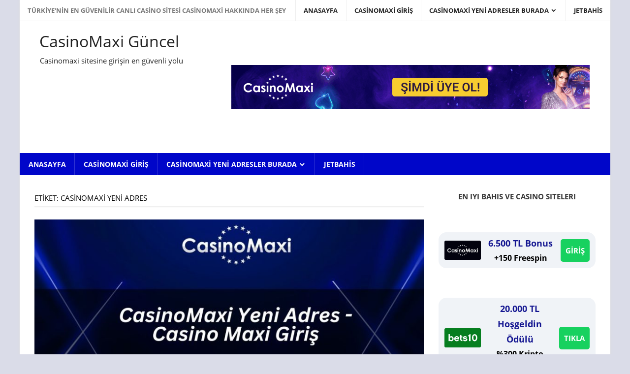

--- FILE ---
content_type: text/html; charset=UTF-8
request_url: https://www.casinomaxi19.net/tag/casinomaxi-yeni-adres/
body_size: 94324
content:
<!DOCTYPE html>
<html lang="tr" prefix="og: https://ogp.me/ns#">

<head>
<meta charset="UTF-8">
<meta name="viewport" content="width=device-width, initial-scale=1">
<link rel="profile" href="http://gmpg.org/xfn/11">
<link rel="pingback" href="https://www.casinomaxi19.net/xmlrpc.php">


<!-- Rank Math PRO tarafından Arama Motoru Optimizasyonu - https://rankmath.com/ -->
<title>CasinoMaxi Yeni Adres - CasinoMaxi Güncel</title>
<meta name="robots" content="follow, noindex"/>
<meta property="og:locale" content="tr_TR" />
<meta property="og:type" content="article" />
<meta property="og:title" content="CasinoMaxi Yeni Adres - CasinoMaxi Güncel" />
<meta property="og:url" content="https://www.casinomaxi19.net/tag/casinomaxi-yeni-adres/" />
<meta property="og:site_name" content="CasinoMaxi Güncel" />
<meta property="og:image" content="https://www.casinomaxi19.net/wp-content/uploads/2020/05/slot.png" />
<meta property="og:image:secure_url" content="https://www.casinomaxi19.net/wp-content/uploads/2020/05/slot.png" />
<meta property="og:image:width" content="1154" />
<meta property="og:image:height" content="322" />
<meta property="og:image:alt" content="günlük-jackpot" />
<meta property="og:image:type" content="image/png" />
<meta name="twitter:card" content="summary_large_image" />
<meta name="twitter:title" content="CasinoMaxi Yeni Adres - CasinoMaxi Güncel" />
<meta name="twitter:image" content="https://www.casinomaxi19.net/wp-content/uploads/2020/05/slot.png" />
<meta name="twitter:label1" content="Yazılar" />
<meta name="twitter:data1" content="5" />
<script type="application/ld+json" class="rank-math-schema-pro">{"@context":"https://schema.org","@graph":[{"@type":"Organization","@id":"https://www.casinomaxi19.net/#organization","name":"CasinoMaxi G\u00fcncel","url":"https://www.casinomaxi19.net","logo":{"@type":"ImageObject","@id":"https://www.casinomaxi19.net/#logo","url":"https://www.casinomaxi19.net/wp-content/uploads/2019/02/button.png","contentUrl":"https://www.casinomaxi19.net/wp-content/uploads/2019/02/button.png","caption":"CasinoMaxi G\u00fcncel","inLanguage":"tr","width":"275","height":"53"}},{"@type":"WebSite","@id":"https://www.casinomaxi19.net/#website","url":"https://www.casinomaxi19.net","name":"CasinoMaxi G\u00fcncel","publisher":{"@id":"https://www.casinomaxi19.net/#organization"},"inLanguage":"tr"},{"@type":"CollectionPage","@id":"https://www.casinomaxi19.net/tag/casinomaxi-yeni-adres/#webpage","url":"https://www.casinomaxi19.net/tag/casinomaxi-yeni-adres/","name":"CasinoMaxi Yeni Adres - CasinoMaxi G\u00fcncel","isPartOf":{"@id":"https://www.casinomaxi19.net/#website"},"inLanguage":"tr"}]}</script>
<!-- /Rank Math WordPress SEO eklentisi -->

<link rel="amphtml" href="https://www.casinomaxi19.net/tag/casinomaxi-yeni-adres/amp/" /><meta name="generator" content="AMP for WP 1.1.11"/><link rel="alternate" type="application/rss+xml" title="CasinoMaxi Güncel &raquo; akışı" href="https://www.casinomaxi19.net/feed/" />
<link rel="alternate" type="application/rss+xml" title="CasinoMaxi Güncel &raquo; CasinoMaxi Yeni Adres etiket akışı" href="https://www.casinomaxi19.net/tag/casinomaxi-yeni-adres/feed/" />
<style id='wp-img-auto-sizes-contain-inline-css' type='text/css'>
img:is([sizes=auto i],[sizes^="auto," i]){contain-intrinsic-size:3000px 1500px}
/*# sourceURL=wp-img-auto-sizes-contain-inline-css */
</style>
<link rel='stylesheet' id='worldstar-custom-fonts-css' href='https://www.casinomaxi19.net/wp-content/themes/worldstar/assets/css/custom-fonts.css?ver=20180413' type='text/css' media='all' />
<style id='wp-emoji-styles-inline-css' type='text/css'>

	img.wp-smiley, img.emoji {
		display: inline !important;
		border: none !important;
		box-shadow: none !important;
		height: 1em !important;
		width: 1em !important;
		margin: 0 0.07em !important;
		vertical-align: -0.1em !important;
		background: none !important;
		padding: 0 !important;
	}
/*# sourceURL=wp-emoji-styles-inline-css */
</style>
<style id='wp-block-library-inline-css' type='text/css'>
:root{--wp-block-synced-color:#7a00df;--wp-block-synced-color--rgb:122,0,223;--wp-bound-block-color:var(--wp-block-synced-color);--wp-editor-canvas-background:#ddd;--wp-admin-theme-color:#007cba;--wp-admin-theme-color--rgb:0,124,186;--wp-admin-theme-color-darker-10:#006ba1;--wp-admin-theme-color-darker-10--rgb:0,107,160.5;--wp-admin-theme-color-darker-20:#005a87;--wp-admin-theme-color-darker-20--rgb:0,90,135;--wp-admin-border-width-focus:2px}@media (min-resolution:192dpi){:root{--wp-admin-border-width-focus:1.5px}}.wp-element-button{cursor:pointer}:root .has-very-light-gray-background-color{background-color:#eee}:root .has-very-dark-gray-background-color{background-color:#313131}:root .has-very-light-gray-color{color:#eee}:root .has-very-dark-gray-color{color:#313131}:root .has-vivid-green-cyan-to-vivid-cyan-blue-gradient-background{background:linear-gradient(135deg,#00d084,#0693e3)}:root .has-purple-crush-gradient-background{background:linear-gradient(135deg,#34e2e4,#4721fb 50%,#ab1dfe)}:root .has-hazy-dawn-gradient-background{background:linear-gradient(135deg,#faaca8,#dad0ec)}:root .has-subdued-olive-gradient-background{background:linear-gradient(135deg,#fafae1,#67a671)}:root .has-atomic-cream-gradient-background{background:linear-gradient(135deg,#fdd79a,#004a59)}:root .has-nightshade-gradient-background{background:linear-gradient(135deg,#330968,#31cdcf)}:root .has-midnight-gradient-background{background:linear-gradient(135deg,#020381,#2874fc)}:root{--wp--preset--font-size--normal:16px;--wp--preset--font-size--huge:42px}.has-regular-font-size{font-size:1em}.has-larger-font-size{font-size:2.625em}.has-normal-font-size{font-size:var(--wp--preset--font-size--normal)}.has-huge-font-size{font-size:var(--wp--preset--font-size--huge)}.has-text-align-center{text-align:center}.has-text-align-left{text-align:left}.has-text-align-right{text-align:right}.has-fit-text{white-space:nowrap!important}#end-resizable-editor-section{display:none}.aligncenter{clear:both}.items-justified-left{justify-content:flex-start}.items-justified-center{justify-content:center}.items-justified-right{justify-content:flex-end}.items-justified-space-between{justify-content:space-between}.screen-reader-text{border:0;clip-path:inset(50%);height:1px;margin:-1px;overflow:hidden;padding:0;position:absolute;width:1px;word-wrap:normal!important}.screen-reader-text:focus{background-color:#ddd;clip-path:none;color:#444;display:block;font-size:1em;height:auto;left:5px;line-height:normal;padding:15px 23px 14px;text-decoration:none;top:5px;width:auto;z-index:100000}html :where(.has-border-color){border-style:solid}html :where([style*=border-top-color]){border-top-style:solid}html :where([style*=border-right-color]){border-right-style:solid}html :where([style*=border-bottom-color]){border-bottom-style:solid}html :where([style*=border-left-color]){border-left-style:solid}html :where([style*=border-width]){border-style:solid}html :where([style*=border-top-width]){border-top-style:solid}html :where([style*=border-right-width]){border-right-style:solid}html :where([style*=border-bottom-width]){border-bottom-style:solid}html :where([style*=border-left-width]){border-left-style:solid}html :where(img[class*=wp-image-]){height:auto;max-width:100%}:where(figure){margin:0 0 1em}html :where(.is-position-sticky){--wp-admin--admin-bar--position-offset:var(--wp-admin--admin-bar--height,0px)}@media screen and (max-width:600px){html :where(.is-position-sticky){--wp-admin--admin-bar--position-offset:0px}}

/*# sourceURL=wp-block-library-inline-css */
</style><style id='wp-block-heading-inline-css' type='text/css'>
h1:where(.wp-block-heading).has-background,h2:where(.wp-block-heading).has-background,h3:where(.wp-block-heading).has-background,h4:where(.wp-block-heading).has-background,h5:where(.wp-block-heading).has-background,h6:where(.wp-block-heading).has-background{padding:1.25em 2.375em}h1.has-text-align-left[style*=writing-mode]:where([style*=vertical-lr]),h1.has-text-align-right[style*=writing-mode]:where([style*=vertical-rl]),h2.has-text-align-left[style*=writing-mode]:where([style*=vertical-lr]),h2.has-text-align-right[style*=writing-mode]:where([style*=vertical-rl]),h3.has-text-align-left[style*=writing-mode]:where([style*=vertical-lr]),h3.has-text-align-right[style*=writing-mode]:where([style*=vertical-rl]),h4.has-text-align-left[style*=writing-mode]:where([style*=vertical-lr]),h4.has-text-align-right[style*=writing-mode]:where([style*=vertical-rl]),h5.has-text-align-left[style*=writing-mode]:where([style*=vertical-lr]),h5.has-text-align-right[style*=writing-mode]:where([style*=vertical-rl]),h6.has-text-align-left[style*=writing-mode]:where([style*=vertical-lr]),h6.has-text-align-right[style*=writing-mode]:where([style*=vertical-rl]){rotate:180deg}
/*# sourceURL=https://www.casinomaxi19.net/wp-includes/blocks/heading/style.min.css */
</style>
<style id='wp-block-list-inline-css' type='text/css'>
ol,ul{box-sizing:border-box}:root :where(.wp-block-list.has-background){padding:1.25em 2.375em}
/*# sourceURL=https://www.casinomaxi19.net/wp-includes/blocks/list/style.min.css */
</style>
<style id='wp-block-paragraph-inline-css' type='text/css'>
.is-small-text{font-size:.875em}.is-regular-text{font-size:1em}.is-large-text{font-size:2.25em}.is-larger-text{font-size:3em}.has-drop-cap:not(:focus):first-letter{float:left;font-size:8.4em;font-style:normal;font-weight:100;line-height:.68;margin:.05em .1em 0 0;text-transform:uppercase}body.rtl .has-drop-cap:not(:focus):first-letter{float:none;margin-left:.1em}p.has-drop-cap.has-background{overflow:hidden}:root :where(p.has-background){padding:1.25em 2.375em}:where(p.has-text-color:not(.has-link-color)) a{color:inherit}p.has-text-align-left[style*="writing-mode:vertical-lr"],p.has-text-align-right[style*="writing-mode:vertical-rl"]{rotate:180deg}
/*# sourceURL=https://www.casinomaxi19.net/wp-includes/blocks/paragraph/style.min.css */
</style>
<style id='wp-block-table-inline-css' type='text/css'>
.wp-block-table{overflow-x:auto}.wp-block-table table{border-collapse:collapse;width:100%}.wp-block-table thead{border-bottom:3px solid}.wp-block-table tfoot{border-top:3px solid}.wp-block-table td,.wp-block-table th{border:1px solid;padding:.5em}.wp-block-table .has-fixed-layout{table-layout:fixed;width:100%}.wp-block-table .has-fixed-layout td,.wp-block-table .has-fixed-layout th{word-break:break-word}.wp-block-table.aligncenter,.wp-block-table.alignleft,.wp-block-table.alignright{display:table;width:auto}.wp-block-table.aligncenter td,.wp-block-table.aligncenter th,.wp-block-table.alignleft td,.wp-block-table.alignleft th,.wp-block-table.alignright td,.wp-block-table.alignright th{word-break:break-word}.wp-block-table .has-subtle-light-gray-background-color{background-color:#f3f4f5}.wp-block-table .has-subtle-pale-green-background-color{background-color:#e9fbe5}.wp-block-table .has-subtle-pale-blue-background-color{background-color:#e7f5fe}.wp-block-table .has-subtle-pale-pink-background-color{background-color:#fcf0ef}.wp-block-table.is-style-stripes{background-color:initial;border-collapse:inherit;border-spacing:0}.wp-block-table.is-style-stripes tbody tr:nth-child(odd){background-color:#f0f0f0}.wp-block-table.is-style-stripes.has-subtle-light-gray-background-color tbody tr:nth-child(odd){background-color:#f3f4f5}.wp-block-table.is-style-stripes.has-subtle-pale-green-background-color tbody tr:nth-child(odd){background-color:#e9fbe5}.wp-block-table.is-style-stripes.has-subtle-pale-blue-background-color tbody tr:nth-child(odd){background-color:#e7f5fe}.wp-block-table.is-style-stripes.has-subtle-pale-pink-background-color tbody tr:nth-child(odd){background-color:#fcf0ef}.wp-block-table.is-style-stripes td,.wp-block-table.is-style-stripes th{border-color:#0000}.wp-block-table.is-style-stripes{border-bottom:1px solid #f0f0f0}.wp-block-table .has-border-color td,.wp-block-table .has-border-color th,.wp-block-table .has-border-color tr,.wp-block-table .has-border-color>*{border-color:inherit}.wp-block-table table[style*=border-top-color] tr:first-child,.wp-block-table table[style*=border-top-color] tr:first-child td,.wp-block-table table[style*=border-top-color] tr:first-child th,.wp-block-table table[style*=border-top-color]>*,.wp-block-table table[style*=border-top-color]>* td,.wp-block-table table[style*=border-top-color]>* th{border-top-color:inherit}.wp-block-table table[style*=border-top-color] tr:not(:first-child){border-top-color:initial}.wp-block-table table[style*=border-right-color] td:last-child,.wp-block-table table[style*=border-right-color] th,.wp-block-table table[style*=border-right-color] tr,.wp-block-table table[style*=border-right-color]>*{border-right-color:inherit}.wp-block-table table[style*=border-bottom-color] tr:last-child,.wp-block-table table[style*=border-bottom-color] tr:last-child td,.wp-block-table table[style*=border-bottom-color] tr:last-child th,.wp-block-table table[style*=border-bottom-color]>*,.wp-block-table table[style*=border-bottom-color]>* td,.wp-block-table table[style*=border-bottom-color]>* th{border-bottom-color:inherit}.wp-block-table table[style*=border-bottom-color] tr:not(:last-child){border-bottom-color:initial}.wp-block-table table[style*=border-left-color] td:first-child,.wp-block-table table[style*=border-left-color] th,.wp-block-table table[style*=border-left-color] tr,.wp-block-table table[style*=border-left-color]>*{border-left-color:inherit}.wp-block-table table[style*=border-style] td,.wp-block-table table[style*=border-style] th,.wp-block-table table[style*=border-style] tr,.wp-block-table table[style*=border-style]>*{border-style:inherit}.wp-block-table table[style*=border-width] td,.wp-block-table table[style*=border-width] th,.wp-block-table table[style*=border-width] tr,.wp-block-table table[style*=border-width]>*{border-style:inherit;border-width:inherit}
/*# sourceURL=https://www.casinomaxi19.net/wp-includes/blocks/table/style.min.css */
</style>
<style id='global-styles-inline-css' type='text/css'>
:root{--wp--preset--aspect-ratio--square: 1;--wp--preset--aspect-ratio--4-3: 4/3;--wp--preset--aspect-ratio--3-4: 3/4;--wp--preset--aspect-ratio--3-2: 3/2;--wp--preset--aspect-ratio--2-3: 2/3;--wp--preset--aspect-ratio--16-9: 16/9;--wp--preset--aspect-ratio--9-16: 9/16;--wp--preset--color--black: #222222;--wp--preset--color--cyan-bluish-gray: #abb8c3;--wp--preset--color--white: #ffffff;--wp--preset--color--pale-pink: #f78da7;--wp--preset--color--vivid-red: #cf2e2e;--wp--preset--color--luminous-vivid-orange: #ff6900;--wp--preset--color--luminous-vivid-amber: #fcb900;--wp--preset--color--light-green-cyan: #7bdcb5;--wp--preset--color--vivid-green-cyan: #00d084;--wp--preset--color--pale-cyan-blue: #8ed1fc;--wp--preset--color--vivid-cyan-blue: #0693e3;--wp--preset--color--vivid-purple: #9b51e0;--wp--preset--color--primary: #0600b5;--wp--preset--color--light-gray: #f0f0f0;--wp--preset--color--dark-gray: #777777;--wp--preset--gradient--vivid-cyan-blue-to-vivid-purple: linear-gradient(135deg,rgb(6,147,227) 0%,rgb(155,81,224) 100%);--wp--preset--gradient--light-green-cyan-to-vivid-green-cyan: linear-gradient(135deg,rgb(122,220,180) 0%,rgb(0,208,130) 100%);--wp--preset--gradient--luminous-vivid-amber-to-luminous-vivid-orange: linear-gradient(135deg,rgb(252,185,0) 0%,rgb(255,105,0) 100%);--wp--preset--gradient--luminous-vivid-orange-to-vivid-red: linear-gradient(135deg,rgb(255,105,0) 0%,rgb(207,46,46) 100%);--wp--preset--gradient--very-light-gray-to-cyan-bluish-gray: linear-gradient(135deg,rgb(238,238,238) 0%,rgb(169,184,195) 100%);--wp--preset--gradient--cool-to-warm-spectrum: linear-gradient(135deg,rgb(74,234,220) 0%,rgb(151,120,209) 20%,rgb(207,42,186) 40%,rgb(238,44,130) 60%,rgb(251,105,98) 80%,rgb(254,248,76) 100%);--wp--preset--gradient--blush-light-purple: linear-gradient(135deg,rgb(255,206,236) 0%,rgb(152,150,240) 100%);--wp--preset--gradient--blush-bordeaux: linear-gradient(135deg,rgb(254,205,165) 0%,rgb(254,45,45) 50%,rgb(107,0,62) 100%);--wp--preset--gradient--luminous-dusk: linear-gradient(135deg,rgb(255,203,112) 0%,rgb(199,81,192) 50%,rgb(65,88,208) 100%);--wp--preset--gradient--pale-ocean: linear-gradient(135deg,rgb(255,245,203) 0%,rgb(182,227,212) 50%,rgb(51,167,181) 100%);--wp--preset--gradient--electric-grass: linear-gradient(135deg,rgb(202,248,128) 0%,rgb(113,206,126) 100%);--wp--preset--gradient--midnight: linear-gradient(135deg,rgb(2,3,129) 0%,rgb(40,116,252) 100%);--wp--preset--font-size--small: 13px;--wp--preset--font-size--medium: 20px;--wp--preset--font-size--large: 36px;--wp--preset--font-size--x-large: 42px;--wp--preset--spacing--20: 0.44rem;--wp--preset--spacing--30: 0.67rem;--wp--preset--spacing--40: 1rem;--wp--preset--spacing--50: 1.5rem;--wp--preset--spacing--60: 2.25rem;--wp--preset--spacing--70: 3.38rem;--wp--preset--spacing--80: 5.06rem;--wp--preset--shadow--natural: 6px 6px 9px rgba(0, 0, 0, 0.2);--wp--preset--shadow--deep: 12px 12px 50px rgba(0, 0, 0, 0.4);--wp--preset--shadow--sharp: 6px 6px 0px rgba(0, 0, 0, 0.2);--wp--preset--shadow--outlined: 6px 6px 0px -3px rgb(255, 255, 255), 6px 6px rgb(0, 0, 0);--wp--preset--shadow--crisp: 6px 6px 0px rgb(0, 0, 0);}:where(.is-layout-flex){gap: 0.5em;}:where(.is-layout-grid){gap: 0.5em;}body .is-layout-flex{display: flex;}.is-layout-flex{flex-wrap: wrap;align-items: center;}.is-layout-flex > :is(*, div){margin: 0;}body .is-layout-grid{display: grid;}.is-layout-grid > :is(*, div){margin: 0;}:where(.wp-block-columns.is-layout-flex){gap: 2em;}:where(.wp-block-columns.is-layout-grid){gap: 2em;}:where(.wp-block-post-template.is-layout-flex){gap: 1.25em;}:where(.wp-block-post-template.is-layout-grid){gap: 1.25em;}.has-black-color{color: var(--wp--preset--color--black) !important;}.has-cyan-bluish-gray-color{color: var(--wp--preset--color--cyan-bluish-gray) !important;}.has-white-color{color: var(--wp--preset--color--white) !important;}.has-pale-pink-color{color: var(--wp--preset--color--pale-pink) !important;}.has-vivid-red-color{color: var(--wp--preset--color--vivid-red) !important;}.has-luminous-vivid-orange-color{color: var(--wp--preset--color--luminous-vivid-orange) !important;}.has-luminous-vivid-amber-color{color: var(--wp--preset--color--luminous-vivid-amber) !important;}.has-light-green-cyan-color{color: var(--wp--preset--color--light-green-cyan) !important;}.has-vivid-green-cyan-color{color: var(--wp--preset--color--vivid-green-cyan) !important;}.has-pale-cyan-blue-color{color: var(--wp--preset--color--pale-cyan-blue) !important;}.has-vivid-cyan-blue-color{color: var(--wp--preset--color--vivid-cyan-blue) !important;}.has-vivid-purple-color{color: var(--wp--preset--color--vivid-purple) !important;}.has-black-background-color{background-color: var(--wp--preset--color--black) !important;}.has-cyan-bluish-gray-background-color{background-color: var(--wp--preset--color--cyan-bluish-gray) !important;}.has-white-background-color{background-color: var(--wp--preset--color--white) !important;}.has-pale-pink-background-color{background-color: var(--wp--preset--color--pale-pink) !important;}.has-vivid-red-background-color{background-color: var(--wp--preset--color--vivid-red) !important;}.has-luminous-vivid-orange-background-color{background-color: var(--wp--preset--color--luminous-vivid-orange) !important;}.has-luminous-vivid-amber-background-color{background-color: var(--wp--preset--color--luminous-vivid-amber) !important;}.has-light-green-cyan-background-color{background-color: var(--wp--preset--color--light-green-cyan) !important;}.has-vivid-green-cyan-background-color{background-color: var(--wp--preset--color--vivid-green-cyan) !important;}.has-pale-cyan-blue-background-color{background-color: var(--wp--preset--color--pale-cyan-blue) !important;}.has-vivid-cyan-blue-background-color{background-color: var(--wp--preset--color--vivid-cyan-blue) !important;}.has-vivid-purple-background-color{background-color: var(--wp--preset--color--vivid-purple) !important;}.has-black-border-color{border-color: var(--wp--preset--color--black) !important;}.has-cyan-bluish-gray-border-color{border-color: var(--wp--preset--color--cyan-bluish-gray) !important;}.has-white-border-color{border-color: var(--wp--preset--color--white) !important;}.has-pale-pink-border-color{border-color: var(--wp--preset--color--pale-pink) !important;}.has-vivid-red-border-color{border-color: var(--wp--preset--color--vivid-red) !important;}.has-luminous-vivid-orange-border-color{border-color: var(--wp--preset--color--luminous-vivid-orange) !important;}.has-luminous-vivid-amber-border-color{border-color: var(--wp--preset--color--luminous-vivid-amber) !important;}.has-light-green-cyan-border-color{border-color: var(--wp--preset--color--light-green-cyan) !important;}.has-vivid-green-cyan-border-color{border-color: var(--wp--preset--color--vivid-green-cyan) !important;}.has-pale-cyan-blue-border-color{border-color: var(--wp--preset--color--pale-cyan-blue) !important;}.has-vivid-cyan-blue-border-color{border-color: var(--wp--preset--color--vivid-cyan-blue) !important;}.has-vivid-purple-border-color{border-color: var(--wp--preset--color--vivid-purple) !important;}.has-vivid-cyan-blue-to-vivid-purple-gradient-background{background: var(--wp--preset--gradient--vivid-cyan-blue-to-vivid-purple) !important;}.has-light-green-cyan-to-vivid-green-cyan-gradient-background{background: var(--wp--preset--gradient--light-green-cyan-to-vivid-green-cyan) !important;}.has-luminous-vivid-amber-to-luminous-vivid-orange-gradient-background{background: var(--wp--preset--gradient--luminous-vivid-amber-to-luminous-vivid-orange) !important;}.has-luminous-vivid-orange-to-vivid-red-gradient-background{background: var(--wp--preset--gradient--luminous-vivid-orange-to-vivid-red) !important;}.has-very-light-gray-to-cyan-bluish-gray-gradient-background{background: var(--wp--preset--gradient--very-light-gray-to-cyan-bluish-gray) !important;}.has-cool-to-warm-spectrum-gradient-background{background: var(--wp--preset--gradient--cool-to-warm-spectrum) !important;}.has-blush-light-purple-gradient-background{background: var(--wp--preset--gradient--blush-light-purple) !important;}.has-blush-bordeaux-gradient-background{background: var(--wp--preset--gradient--blush-bordeaux) !important;}.has-luminous-dusk-gradient-background{background: var(--wp--preset--gradient--luminous-dusk) !important;}.has-pale-ocean-gradient-background{background: var(--wp--preset--gradient--pale-ocean) !important;}.has-electric-grass-gradient-background{background: var(--wp--preset--gradient--electric-grass) !important;}.has-midnight-gradient-background{background: var(--wp--preset--gradient--midnight) !important;}.has-small-font-size{font-size: var(--wp--preset--font-size--small) !important;}.has-medium-font-size{font-size: var(--wp--preset--font-size--medium) !important;}.has-large-font-size{font-size: var(--wp--preset--font-size--large) !important;}.has-x-large-font-size{font-size: var(--wp--preset--font-size--x-large) !important;}
/*# sourceURL=global-styles-inline-css */
</style>

<style id='classic-theme-styles-inline-css' type='text/css'>
/*! This file is auto-generated */
.wp-block-button__link{color:#fff;background-color:#32373c;border-radius:9999px;box-shadow:none;text-decoration:none;padding:calc(.667em + 2px) calc(1.333em + 2px);font-size:1.125em}.wp-block-file__button{background:#32373c;color:#fff;text-decoration:none}
/*# sourceURL=/wp-includes/css/classic-themes.min.css */
</style>
<link rel='stylesheet' id='multiliga-style-css' href='https://www.casinomaxi19.net/wp-content/plugins/Multileague-v4/assets/style.css?ver=5.0.0' type='text/css' media='all' />
<link rel='stylesheet' id='amp-table-posts-fetcher-css-css' href='https://www.casinomaxi19.net/wp-content/plugins/amp-table-fetch-posts/css/amp-table-posts-fetcher.css?ver=6.9' type='text/css' media='all' />
<link rel='stylesheet' id='ez-toc-css' href='https://www.casinomaxi19.net/wp-content/plugins/easy-table-of-contents/assets/css/screen.min.css?ver=2.0.80' type='text/css' media='all' />
<style id='ez-toc-inline-css' type='text/css'>
div#ez-toc-container .ez-toc-title {font-size: 120%;}div#ez-toc-container .ez-toc-title {font-weight: 500;}div#ez-toc-container ul li , div#ez-toc-container ul li a {font-size: 95%;}div#ez-toc-container ul li , div#ez-toc-container ul li a {font-weight: 500;}div#ez-toc-container nav ul ul li {font-size: 90%;}.ez-toc-box-title {font-weight: bold; margin-bottom: 10px; text-align: center; text-transform: uppercase; letter-spacing: 1px; color: #666; padding-bottom: 5px;position:absolute;top:-4%;left:5%;background-color: inherit;transition: top 0.3s ease;}.ez-toc-box-title.toc-closed {top:-25%;}
.ez-toc-container-direction {direction: ltr;}.ez-toc-counter ul{counter-reset: item ;}.ez-toc-counter nav ul li a::before {content: counters(item, '.', decimal) '. ';display: inline-block;counter-increment: item;flex-grow: 0;flex-shrink: 0;margin-right: .2em; float: left; }.ez-toc-widget-direction {direction: ltr;}.ez-toc-widget-container ul{counter-reset: item ;}.ez-toc-widget-container nav ul li a::before {content: counters(item, '.', decimal) '. ';display: inline-block;counter-increment: item;flex-grow: 0;flex-shrink: 0;margin-right: .2em; float: left; }
/*# sourceURL=ez-toc-inline-css */
</style>
<link rel='stylesheet' id='worldstar-stylesheet-css' href='https://www.casinomaxi19.net/wp-content/themes/worldstar/style.css?ver=1.6.8' type='text/css' media='all' />
<link rel='stylesheet' id='genericons-css' href='https://www.casinomaxi19.net/wp-content/themes/worldstar/assets/genericons/genericons.css?ver=3.4.1' type='text/css' media='all' />
<link rel='stylesheet' id='worldstar-pro-css' href='https://www.casinomaxi19.net/wp-content/plugins/worldstar-pro/assets/css/worldstar-pro.css?ver=1.5.2' type='text/css' media='all' />
<style id='worldstar-pro-inline-css' type='text/css'>
/* Top Navigation Color Setting */.top-navigation-menu a:hover,.top-navigation-menu a:active,.top-navigation-toggle:hover:after,.top-navigation-menu .submenu-dropdown-toggle:hover:before {color: #0006c9;}.top-navigation-menu ul {background: #0006c9;}/* Main Navigation Color Setting */.primary-navigation-wrap,.main-navigation-toggle {background: #0006c9;}/* Secondary Navigation Color Setting */.main-navigation-menu ul,.main-navigation-toggle:hover,.main-navigation-toggle:active {background: #0006c9;}/* Content Secondary Color Setting */a,a:link,a:visited,.site-title a:hover,.site-title a:active,.entry-title a:hover,.entry-title a:active,.has-primary-color {color: #0600b5;}a:hover,a:focus,a:active {color: #222;}button,input[type="button"],input[type="reset"],input[type="submit"],.more-link:link,.more-link:visited,.entry-categories .meta-category a,.widget_tag_cloud .tagcloud a,.entry-tags .meta-tags a,.pagination a:hover,.pagination .current,.infinite-scroll #infinite-handle span,.footer-social-icons .social-icons-menu li a,.tzwb-tabbed-content .tzwb-tabnavi li a:hover,.tzwb-tabbed-content .tzwb-tabnavi li a:active,.tzwb-tabbed-content .tzwb-tabnavi li a.current-tab,.tzwb-social-icons .social-icons-menu li a,.scroll-to-top-button,.scroll-to-top-button:focus,.scroll-to-top-button:active,.has-primary-background-color {background-color: #0600b5;}button:hover,input[type="button"]:hover,input[type="reset"]:hover,input[type="submit"]:hover,.more-link:hover,.more-link:active,.entry-categories .meta-category a:hover,.entry-categories .meta-category a:active,.widget_tag_cloud .tagcloud a:hover,.widget_tag_cloud .tagcloud a:active,.entry-tags .meta-tags a:hover,.entry-tags .meta-tags a:active,.pagination a,.infinite-scroll #infinite-handle span:hover,.footer-social-icons .social-icons-menu li a:hover,.tzwb-social-icons .social-icons-menu li a:hover {background: #222;}/* Widget Title Color Setting */.page-header .archive-title,.comments-header .comments-title,.comment-reply-title span,.widget-title,.widget-title a:link,.widget-title a:visited,.widget-title a:hover,.widget-title a:active  {color: #000000;}/* Footer Color Setting */.footer-wrap,.footer-widgets-background {background: #0006c9;}/* Headings Font Setting */.site-title,.page-title,.entry-title,.more-link,.infinite-scroll #infinite-handle span,button,input[type="button"],input[type="reset"],input[type="submit"] {font-family: "Open Sans", Arial, Helvetica, sans-serif;}/* Widget Titles Font Setting */.page-header .archive-title,.comments-header .comments-title,.comment-reply-title span,.widget-title {font-family: "Open Sans", Arial, Helvetica, sans-serif;}@media only screen and (min-width: 60em) {    .header-main {padding-top: 1em;padding-bottom: 1em;    }}
/*# sourceURL=worldstar-pro-inline-css */
</style>
<script type="text/javascript" src="https://www.casinomaxi19.net/wp-includes/js/jquery/jquery.min.js?ver=3.7.1" id="jquery-core-js"></script>
<script type="text/javascript" src="https://www.casinomaxi19.net/wp-includes/js/jquery/jquery-migrate.min.js?ver=3.4.1" id="jquery-migrate-js"></script>
<script type="text/javascript" id="worldstar-jquery-navigation-js-extra">
/* <![CDATA[ */
var worldstar_menu_title = {"text":"Menu"};
//# sourceURL=worldstar-jquery-navigation-js-extra
/* ]]> */
</script>
<script type="text/javascript" src="https://www.casinomaxi19.net/wp-content/themes/worldstar/assets/js/navigation.js?ver=20210324" id="worldstar-jquery-navigation-js"></script>
<link rel="https://api.w.org/" href="https://www.casinomaxi19.net/wp-json/" /><link rel="alternate" title="JSON" type="application/json" href="https://www.casinomaxi19.net/wp-json/wp/v2/tags/2" /><link rel="EditURI" type="application/rsd+xml" title="RSD" href="https://www.casinomaxi19.net/xmlrpc.php?rsd" />
<meta name="generator" content="WordPress 6.9" />
<style>
            /* Desktop Styles */
            .amp-table-post-content .amp-table-post-heading {
                font-size: 18px;
            }
            .amp-table-post-content .amp-table-post-subheading {
                font-size: 16px;
            }
            .amp-table-post-content .amp-table-post-button {
                font-size: 14px;
            }

            /* Mobile Styles */
            @media only screen and (max-width: 768px) {
                .amp-table-post-content .amp-table-post-heading {
                    font-size: 14px;
                }
                .amp-table-post-content .amp-table-post-subheading {
                    font-size: 12px;
                }
                .amp-table-post-content .amp-table-post-button {
                    font-size: 12px;
                }
            }
        </style><style type="text/css" id="custom-background-css">
body.custom-background { background-color: #dadce8; }
</style>
	    <script>
		if(screen.width<769){
        	window.location = "https://www.casinomaxi19.net/tag/casinomaxi-yeni-adres/amp/";
        }
    	</script>
<link rel="icon" href="https://www.casinomaxi19.net/wp-content/uploads/2019/02/cropped-cmazi-19-logo-32x32.png" sizes="32x32" />
<link rel="icon" href="https://www.casinomaxi19.net/wp-content/uploads/2019/02/cropped-cmazi-19-logo-192x192.png" sizes="192x192" />
<link rel="apple-touch-icon" href="https://www.casinomaxi19.net/wp-content/uploads/2019/02/cropped-cmazi-19-logo-180x180.png" />
<meta name="msapplication-TileImage" content="https://www.casinomaxi19.net/wp-content/uploads/2019/02/cropped-cmazi-19-logo-270x270.png" />
</head>

<body class="archive tag tag-casinomaxi-yeni-adres tag-2 custom-background wp-embed-responsive wp-theme-worldstar boxed-layout">

	<div id="page" class="hfeed site">

		<a class="skip-link screen-reader-text" href="#content">Skip to content</a>

		<div id="header-top" class="header-bar-wrap"><div id="header-bar" class="header-bar container clearfix"><div id="header-bar-text" class="header-bar-text clearfix">Türkiye'nin en güvenilir canlı casino sitesi casinomaxi hakkında her şey</div><nav id="top-navigation" class="secondary-navigation navigation clearfix" role="navigation"><ul id="menu-menu" class="top-navigation-menu"><li id="menu-item-14" class="menu-item menu-item-type-custom menu-item-object-custom menu-item-home menu-item-14"><a href="https://www.casinomaxi19.net/">Anasayfa</a></li>
<li id="menu-item-15" class="menu-item menu-item-type-custom menu-item-object-custom menu-item-15"><a href="https://www.casinomaxi19.net/casinomaxi-yeni-adres-casino-maxi-giris/">CasinoMaxi Giriş</a></li>
<li id="menu-item-136" class="menu-item menu-item-type-post_type menu-item-object-post menu-item-has-children menu-item-136"><a href="https://www.casinomaxi19.net/casinomaxi-yeni-adresler-burada-2020-2021/">CasinoMaxi Yeni Adresler Burada</a>
<ul class="sub-menu">
	<li id="menu-item-303" class="menu-item menu-item-type-post_type menu-item-object-post menu-item-303"><a href="https://www.casinomaxi19.net/casinomaxi991-guncel-giris-burada/">Casinomaxi991 Güncel Giriş Burada</a></li>
	<li id="menu-item-257" class="menu-item menu-item-type-post_type menu-item-object-post menu-item-257"><a href="https://www.casinomaxi19.net/casinomaxi976-ile-kazanan-siz-olun/">Casinomaxi976 İle Kazanan Siz Olun</a></li>
	<li id="menu-item-244" class="menu-item menu-item-type-post_type menu-item-object-post menu-item-244"><a href="https://www.casinomaxi19.net/casinomaxi964-ile-maksimum-kazanacaksiniz/">Casinomaxi964 ile Maksimum Kazanacaksınız</a></li>
	<li id="menu-item-137" class="menu-item menu-item-type-post_type menu-item-object-post menu-item-137"><a href="https://www.casinomaxi19.net/casino-maxi-yeni-adresleri-2020/">Casino Maxi Yeni Adresleri 2020</a></li>
	<li id="menu-item-138" class="menu-item menu-item-type-post_type menu-item-object-post menu-item-138"><a href="https://www.casinomaxi19.net/jackpot-oyna-casinomaxi195-196-197-girisinde/">Jackpot Oyna Casinomaxi195-196 197 Girişinde</a></li>
	<li id="menu-item-139" class="menu-item menu-item-type-post_type menu-item-object-post menu-item-139"><a href="https://www.casinomaxi19.net/casinomaxi190-191-girisleri-ile-jackpot/">Jackpot Casinomaxi190 – 191 Girişlerinde</a></li>
	<li id="menu-item-140" class="menu-item menu-item-type-post_type menu-item-object-post menu-item-140"><a href="https://www.casinomaxi19.net/casinomaxi-yeni-giris-adresi-ne-oldu/">CasinoMaxi Yeni Giriş Adresi Ne Oldu?</a></li>
	<li id="menu-item-141" class="menu-item menu-item-type-post_type menu-item-object-post menu-item-141"><a href="https://www.casinomaxi19.net/casinomaxi186-187-188-ve-casinomaxi189-com-giris-burada/">Casinomaxi186 – 187 – 188 ve CasinoMaxi189.com Giriş Burada</a></li>
</ul>
</li>
<li id="menu-item-142" class="menu-item menu-item-type-post_type menu-item-object-post menu-item-142"><a href="https://www.casinomaxi19.net/turkiyenin-hizli-canli-bahis-sitesi-jetbahis-yayinda/">Jetbahis</a></li>
</ul></nav></div></div>
		<header id="masthead" class="site-header clearfix" role="banner">

			<div class="header-main container clearfix">

				<div id="logo" class="site-branding clearfix">

										
			<p class="site-title"><a href="https://www.casinomaxi19.net/" rel="home">CasinoMaxi Güncel</a></p>

							
			<p class="site-description">Casinomaxi sitesine girişin en güvenli yolu</p>

		
				</div><!-- .site-branding -->

				<div class="header-widgets clearfix">

					<aside id="block-4" class="header-widget widget_block"><div class="amp-table-posts modern">            <div class="amp-table-post amp_banner">
                <div class="amp-table-post-banner">
                                                <a href="https://cdnr3.cldfrcmacdn321.com/_Pc7Pm9Oe4Koe0iNTWsYQIGNd7ZgqdRLk/468/" target="_blank">
                         
                                <img decoding="async" src="/src-path/2025/09/casinomaxi-banner.gif" alt="Casino Maxi"> 
                            </a>                </div>
            </div>
        </div></aside>
				</div><!-- .header-widgets -->


			</div><!-- .header-main -->

			<div id="main-navigation-wrap" class="primary-navigation-wrap">

				<nav id="main-navigation" class="primary-navigation navigation container clearfix" role="navigation">
					<ul id="menu-menu-1" class="main-navigation-menu"><li class="menu-item menu-item-type-custom menu-item-object-custom menu-item-home menu-item-14"><a href="https://www.casinomaxi19.net/">Anasayfa</a></li>
<li class="menu-item menu-item-type-custom menu-item-object-custom menu-item-15"><a href="https://www.casinomaxi19.net/casinomaxi-yeni-adres-casino-maxi-giris/">CasinoMaxi Giriş</a></li>
<li class="menu-item menu-item-type-post_type menu-item-object-post menu-item-has-children menu-item-136"><a href="https://www.casinomaxi19.net/casinomaxi-yeni-adresler-burada-2020-2021/">CasinoMaxi Yeni Adresler Burada</a>
<ul class="sub-menu">
	<li class="menu-item menu-item-type-post_type menu-item-object-post menu-item-303"><a href="https://www.casinomaxi19.net/casinomaxi991-guncel-giris-burada/">Casinomaxi991 Güncel Giriş Burada</a></li>
	<li class="menu-item menu-item-type-post_type menu-item-object-post menu-item-257"><a href="https://www.casinomaxi19.net/casinomaxi976-ile-kazanan-siz-olun/">Casinomaxi976 İle Kazanan Siz Olun</a></li>
	<li class="menu-item menu-item-type-post_type menu-item-object-post menu-item-244"><a href="https://www.casinomaxi19.net/casinomaxi964-ile-maksimum-kazanacaksiniz/">Casinomaxi964 ile Maksimum Kazanacaksınız</a></li>
	<li class="menu-item menu-item-type-post_type menu-item-object-post menu-item-137"><a href="https://www.casinomaxi19.net/casino-maxi-yeni-adresleri-2020/">Casino Maxi Yeni Adresleri 2020</a></li>
	<li class="menu-item menu-item-type-post_type menu-item-object-post menu-item-138"><a href="https://www.casinomaxi19.net/jackpot-oyna-casinomaxi195-196-197-girisinde/">Jackpot Oyna Casinomaxi195-196 197 Girişinde</a></li>
	<li class="menu-item menu-item-type-post_type menu-item-object-post menu-item-139"><a href="https://www.casinomaxi19.net/casinomaxi190-191-girisleri-ile-jackpot/">Jackpot Casinomaxi190 – 191 Girişlerinde</a></li>
	<li class="menu-item menu-item-type-post_type menu-item-object-post menu-item-140"><a href="https://www.casinomaxi19.net/casinomaxi-yeni-giris-adresi-ne-oldu/">CasinoMaxi Yeni Giriş Adresi Ne Oldu?</a></li>
	<li class="menu-item menu-item-type-post_type menu-item-object-post menu-item-141"><a href="https://www.casinomaxi19.net/casinomaxi186-187-188-ve-casinomaxi189-com-giris-burada/">Casinomaxi186 – 187 – 188 ve CasinoMaxi189.com Giriş Burada</a></li>
</ul>
</li>
<li class="menu-item menu-item-type-post_type menu-item-object-post menu-item-142"><a href="https://www.casinomaxi19.net/turkiyenin-hizli-canli-bahis-sitesi-jetbahis-yayinda/">Jetbahis</a></li>
</ul>				</nav><!-- #main-navigation -->

			</div>

		</header><!-- #masthead -->

		
		
		<div id="content" class="site-content container clearfix">

	<section id="primary" class="content-area">
		<main id="main" class="site-main" role="main">

			
				<header class="page-header">
					<h1 class="archive-title">Etiket: <span>CasinoMaxi Yeni Adres</span></h1>				</header><!-- .page-header -->

				
				<div id="post-wrapper" class="post-wrapper clearfix">

					
<div class="post-column clearfix">

	<article id="post-9" class="post-9 post type-post status-publish format-standard has-post-thumbnail hentry category-casinomaxi category-casino-maxi category-casino-maxi-giris category-casinomaxi-bonus category-casinomaxi-yeni-adres category-uyelik-bonusu tag-casino-maxi tag-casino-maxi-giris tag-casinomaxi tag-casinomaxi-bonus tag-casinomaxi-yeni-adres tag-para-cekme tag-para-yatirma tag-uyelik-bonusu">

		<div class="post-image">

			
			<a href="https://www.casinomaxi19.net/casinomaxi-yeni-adres-casino-maxi-giris/" rel="bookmark">
				<img width="840" height="480" src="https://www.casinomaxi19.net/wp-content/uploads/2019/02/CasinoMaxi-Yeni-Adres-Casino-Maxi-Giris-casinomaxi19-840x480.jpg" class="attachment-post-thumbnail size-post-thumbnail wp-post-image" alt="CasinoMaxi Yeni Adres - Casino Maxi Giriş casinomaxi19" decoding="async" fetchpriority="high" />			</a>

		
			
		<div class="entry-categories clearfix">

			<span class="meta-category">
				<a href="https://www.casinomaxi19.net/category/casinomaxi/" rel="category tag">CasinoMaxi</a> <a href="https://www.casinomaxi19.net/category/casino-maxi/" rel="category tag">Casino Maxi</a> <a href="https://www.casinomaxi19.net/category/casino-maxi-giris/" rel="category tag">Casino Maxi Giriş</a> <a href="https://www.casinomaxi19.net/category/casinomaxi-bonus/" rel="category tag">CasinoMaxi Bonus</a> <a href="https://www.casinomaxi19.net/category/casinomaxi-yeni-adres/" rel="category tag">CasinoMaxi Yeni Adres</a> <a href="https://www.casinomaxi19.net/category/uyelik-bonusu/" rel="category tag">Üyelik Bonusu</a>			</span>

		</div><!-- .entry-categories -->

		
		</div>

		<header class="entry-header">

			<h2 class="entry-title"><a href="https://www.casinomaxi19.net/casinomaxi-yeni-adres-casino-maxi-giris/" rel="bookmark">CasinoMaxi Yeni Adres &#8211; Casino Maxi Giriş</a></h2>
			<div class="entry-meta"><span class="meta-date"><a href="https://www.casinomaxi19.net/casinomaxi-yeni-adres-casino-maxi-giris/" title="13:47" rel="bookmark"><time class="entry-date published updated" datetime="2026-01-08T13:47:00+03:00">8 Ocak 2026</time></a></span><span class="meta-author"> <span class="author vcard"><a class="url fn n" href="https://www.casinomaxi19.net/author/admin122/" title="View all posts by admin122" rel="author">admin122</a></span></span></div>
		</header><!-- .entry-header -->

		<div class="entry-content clearfix">

			<p>Casino Maxi Giriş adreslerini bulmak için sitemiz hizmetinizde! Türkiye&#8217;nin güvenilir canlı casino sitesini arıyorsan, 1000&#8217;den fazla güvenilir ve adil casino oyunu, kaliteli müşteri hizmetleri, hızlı ödeme yöntemleriyle Casino Maxi giriş yapabilirsiniz. Aynı zamanda casinomaxi&#8217;nin değişen</p>
			
		<a href="https://www.casinomaxi19.net/casinomaxi-yeni-adres-casino-maxi-giris/" class="more-link">Read more</a>

		
		</div><!-- .entry-content -->

	</article>

</div>

<div class="post-column clearfix">

	<article id="post-254" class="post-254 post type-post status-publish format-standard has-post-thumbnail hentry category-casinomaxi976 category-casino-maxi category-casinomaxi category-casinomaxi-976 category-casinomaxi-977 category-casinomaxi-978 category-casinomaxi-sikayet category-casinomaxi977 category-casinomaxi978 tag-canli-casino tag-casino-maxi tag-casino-maxi-giris tag-casinomaxi tag-casinomaxi-bonus tag-casinomaxi-giris tag-casinomaxi-mobil tag-casinomaxi-sikayet tag-casinomaxi-yeni-adres tag-gunluk-jackpot">

		<div class="post-image">

			
			<a href="https://www.casinomaxi19.net/casinomaxi976-ile-kazanan-siz-olun/" rel="bookmark">
				<img width="840" height="480" src="https://www.casinomaxi19.net/wp-content/uploads/2025/11/Casinomaxi976-ile-kazanan-siz-olun-840x480.jpg" class="attachment-post-thumbnail size-post-thumbnail wp-post-image" alt="Casinomaxi976-ile-kazanan-siz-olun" decoding="async" />			</a>

		
			
		<div class="entry-categories clearfix">

			<span class="meta-category">
				<a href="https://www.casinomaxi19.net/category/casinomaxi976/" rel="category tag">Casinomaxi976</a> <a href="https://www.casinomaxi19.net/category/casino-maxi/" rel="category tag">Casino Maxi</a> <a href="https://www.casinomaxi19.net/category/casinomaxi/" rel="category tag">CasinoMaxi</a> <a href="https://www.casinomaxi19.net/category/casinomaxi-976/" rel="category tag">Casinomaxi 976</a> <a href="https://www.casinomaxi19.net/category/casinomaxi-977/" rel="category tag">Casinomaxi 977</a> <a href="https://www.casinomaxi19.net/category/casinomaxi-978/" rel="category tag">Casinomaxi 978</a> <a href="https://www.casinomaxi19.net/category/casinomaxi-sikayet/" rel="category tag">Casinomaxi şikayet</a> <a href="https://www.casinomaxi19.net/category/casinomaxi977/" rel="category tag">Casinomaxi977</a> <a href="https://www.casinomaxi19.net/category/casinomaxi978/" rel="category tag">Casinomaxi978</a>			</span>

		</div><!-- .entry-categories -->

		
		</div>

		<header class="entry-header">

			<h2 class="entry-title"><a href="https://www.casinomaxi19.net/casinomaxi976-ile-kazanan-siz-olun/" rel="bookmark">Casinomaxi976 İle Kazanan Siz Olun</a></h2>
			<div class="entry-meta"><span class="meta-date"><a href="https://www.casinomaxi19.net/casinomaxi976-ile-kazanan-siz-olun/" title="16:45" rel="bookmark"><time class="entry-date published updated" datetime="2025-11-14T16:45:05+03:00">14 Kasım 2025</time></a></span><span class="meta-author"> <span class="author vcard"><a class="url fn n" href="https://www.casinomaxi19.net/author/admin122/" title="View all posts by admin122" rel="author">admin122</a></span></span></div>
		</header><!-- .entry-header -->

		<div class="entry-content clearfix">

			<p>Casinomaxi976 giriş linklerini sayfamıza dahil ederek sizlere doğru kaynak yaratmaya ve sunmaya devam ediyoruz. Binlerce casino severin yakından takip ettiği Casino maxi markası hakkında bilgi aktarıyor olacağız. Dev bir casino ortamı kuran ve bunu online</p>
			
		<a href="https://www.casinomaxi19.net/casinomaxi976-ile-kazanan-siz-olun/" class="more-link">Read more</a>

		
		</div><!-- .entry-content -->

	</article>

</div>

<div class="post-column clearfix">

	<article id="post-110" class="post-110 post type-post status-publish format-standard has-post-thumbnail hentry category-casinomaxi category-casino category-casino-maxi category-casino-maxi-giris category-casinomaxi-200 category-casinomaxi-201 category-casinomaxi-202 category-casinomaxi-203 category-casinomaxi-204 category-casinomaxi-205 category-casinomaxi-bonus category-casinomaxi-giris category-casinomaxi-yeni-adres category-jackpot category-turkce-rulet tag-canli-yardim tag-casino-maxi tag-casino-maxi-giris tag-casinomaxi-199 tag-casinomaxi-200 tag-casinomaxi-201 tag-casinomaxi-202 tag-casinomaxi-bonus tag-casinomaxi-kayit tag-casinomaxi-yeni-adres tag-casnomaxi-para-yatirma tag-gunluk-jackpot tag-turkce-rulet">

		<div class="post-image">

			
			<a href="https://www.casinomaxi19.net/casino-maxi-yeni-adresleri-2020/" rel="bookmark">
				<img width="840" height="480" src="https://www.casinomaxi19.net/wp-content/uploads/2020/07/casinomaxi-yeni-adresler-840x480.jpg" class="attachment-post-thumbnail size-post-thumbnail wp-post-image" alt="casino maxi-yeni-adresler" decoding="async" />			</a>

		
			
		<div class="entry-categories clearfix">

			<span class="meta-category">
				<a href="https://www.casinomaxi19.net/category/casinomaxi/" rel="category tag">CasinoMaxi</a> <a href="https://www.casinomaxi19.net/category/casino/" rel="category tag">casino</a> <a href="https://www.casinomaxi19.net/category/casino-maxi/" rel="category tag">Casino Maxi</a> <a href="https://www.casinomaxi19.net/category/casino-maxi-giris/" rel="category tag">Casino Maxi Giriş</a> <a href="https://www.casinomaxi19.net/category/casinomaxi-200/" rel="category tag">CasinoMaxi 200</a> <a href="https://www.casinomaxi19.net/category/casinomaxi-201/" rel="category tag">CasinoMaxi 201</a> <a href="https://www.casinomaxi19.net/category/casinomaxi-202/" rel="category tag">CasinoMaxi 202</a> <a href="https://www.casinomaxi19.net/category/casinomaxi-203/" rel="category tag">CasinoMaxi 203</a> <a href="https://www.casinomaxi19.net/category/casinomaxi-204/" rel="category tag">CasinoMaxi 204</a> <a href="https://www.casinomaxi19.net/category/casinomaxi-205/" rel="category tag">CasinoMaxi 205</a> <a href="https://www.casinomaxi19.net/category/casinomaxi-bonus/" rel="category tag">CasinoMaxi Bonus</a> <a href="https://www.casinomaxi19.net/category/casinomaxi-giris/" rel="category tag">CasinoMaxi Giriş</a> <a href="https://www.casinomaxi19.net/category/casinomaxi-yeni-adres/" rel="category tag">CasinoMaxi Yeni Adres</a> <a href="https://www.casinomaxi19.net/category/jackpot/" rel="category tag">jackpot</a> <a href="https://www.casinomaxi19.net/category/turkce-rulet/" rel="category tag">türkçe rulet</a>			</span>

		</div><!-- .entry-categories -->

		
		</div>

		<header class="entry-header">

			<h2 class="entry-title"><a href="https://www.casinomaxi19.net/casino-maxi-yeni-adresleri-2020/" rel="bookmark">Casino Maxi Yeni Adresleri 2020</a></h2>
			<div class="entry-meta"><span class="meta-date"><a href="https://www.casinomaxi19.net/casino-maxi-yeni-adresleri-2020/" title="13:31" rel="bookmark"><time class="entry-date published updated" datetime="2020-07-02T13:31:49+03:00">2 Temmuz 2020</time></a></span><span class="meta-author"> <span class="author vcard"><a class="url fn n" href="https://www.casinomaxi19.net/author/admin122/" title="View all posts by admin122" rel="author">admin122</a></span></span></div>
		</header><!-- .entry-header -->

		<div class="entry-content clearfix">

			<p>Casino Maxi sitesinin en yeni adresleri burada. Casino maxi 200, Casinomaxi 201, Casinomaxi202, Casinomaxi 203, Casinomaxi204, Casinomaxi 205 ve daha bir çok giriş adresine anında erişin. Sırasıyla vereceğimiz Casino Maxi adresleri ile hesabınıza uzun bir</p>
			
		<a href="https://www.casinomaxi19.net/casino-maxi-yeni-adresleri-2020/" class="more-link">Read more</a>

		
		</div><!-- .entry-content -->

	</article>

</div>

<div class="post-column clearfix">

	<article id="post-79" class="post-79 post type-post status-publish format-standard has-post-thumbnail hentry category-casinomaxi category-canli-casino category-casino category-casinomaxi-giris category-casinomaxi190 category-casinomaxi191 category-jackpot category-para-yatirma category-turkce-rulet category-uyelik-bonusu tag-bitcoin tag-canli-casino tag-casinomaxi tag-casinomaxi-giris tag-casinomaxi-guncel-giris tag-casinomaxi-twitter tag-casinomaxi-yeni-adres tag-casinomaxi190 tag-casinomaxi191 tag-gunluk-jackpot tag-jet-havale tag-papara tag-rulet tag-telegram">

		<div class="post-image">

			
			<a href="https://www.casinomaxi19.net/casinomaxi190-191-girisleri-ile-jackpot/" rel="bookmark">
				<img width="840" height="480" src="https://www.casinomaxi19.net/wp-content/uploads/2020/06/casinomaxi-190-191-adresleri-jackpot-840x480.jpg" class="attachment-post-thumbnail size-post-thumbnail wp-post-image" alt="Casinomaxi-Jackpot" decoding="async" loading="lazy" />			</a>

		
			
		<div class="entry-categories clearfix">

			<span class="meta-category">
				<a href="https://www.casinomaxi19.net/category/casinomaxi/" rel="category tag">CasinoMaxi</a> <a href="https://www.casinomaxi19.net/category/canli-casino/" rel="category tag">Canlı Casino</a> <a href="https://www.casinomaxi19.net/category/casino/" rel="category tag">casino</a> <a href="https://www.casinomaxi19.net/category/casinomaxi-giris/" rel="category tag">CasinoMaxi Giriş</a> <a href="https://www.casinomaxi19.net/category/casinomaxi190/" rel="category tag">casinomaxi190</a> <a href="https://www.casinomaxi19.net/category/casinomaxi191/" rel="category tag">casinomaxi191</a> <a href="https://www.casinomaxi19.net/category/jackpot/" rel="category tag">jackpot</a> <a href="https://www.casinomaxi19.net/category/para-yatirma/" rel="category tag">para yatırma</a> <a href="https://www.casinomaxi19.net/category/turkce-rulet/" rel="category tag">türkçe rulet</a> <a href="https://www.casinomaxi19.net/category/uyelik-bonusu/" rel="category tag">Üyelik Bonusu</a>			</span>

		</div><!-- .entry-categories -->

		
		</div>

		<header class="entry-header">

			<h2 class="entry-title"><a href="https://www.casinomaxi19.net/casinomaxi190-191-girisleri-ile-jackpot/" rel="bookmark">Jackpot Casinomaxi190 &#8211; 191 Girişlerinde</a></h2>
			<div class="entry-meta"><span class="meta-date"><a href="https://www.casinomaxi19.net/casinomaxi190-191-girisleri-ile-jackpot/" title="16:25" rel="bookmark"><time class="entry-date published updated" datetime="2020-06-09T16:25:22+03:00">9 Haziran 2020</time></a></span><span class="meta-author"> <span class="author vcard"><a class="url fn n" href="https://www.casinomaxi19.net/author/admin122/" title="View all posts by admin122" rel="author">admin122</a></span></span></div>
		</header><!-- .entry-header -->

		<div class="entry-content clearfix">

			<p>Casinomaxi yeni adreslerini duyurdu. Yeni adres girişi ile günlük jackpotlarda daha fazla kazanmak için casinomaxi190 ve casinomaxi191 adresinde. Hızlı ve kesintisiz giriş için, yeni adresler ile Casinomaxi hesabınıza giriş yapınız. En eski casinolardan biri olan</p>
			
		<a href="https://www.casinomaxi19.net/casinomaxi190-191-girisleri-ile-jackpot/" class="more-link">Read more</a>

		
		</div><!-- .entry-content -->

	</article>

</div>

<div class="post-column clearfix">

	<article id="post-33" class="post-33 post type-post status-publish format-standard has-post-thumbnail hentry category-canli-casino category-casinomaxi category-casinomaxi-125 category-casinomaxi-bonus category-casinomaxi-giris category-casinomaxi-uye category-casinomaxi-yeni-adres category-casinomaxi125 category-online-casino tag-canli-casino tag-casino-maxi tag-casinomaxi tag-casinomaxi-125 tag-casinomaxi-bonus tag-casinomaxi-giris tag-casinomaxi-hesap tag-casinomaxi-kampanya tag-casinomaxi-sayfasi tag-casinomaxi-sitesi tag-casinomaxi-uye tag-casinomaxi-yeni-adres tag-casinomaxi125 tag-online-casino">

		<div class="post-image">

			
			<a href="https://www.casinomaxi19.net/casinomaxide-kazanclarini-katla-casinomaxi125-yeni-adres/" rel="bookmark">
				<img width="840" height="480" src="https://www.casinomaxi19.net/wp-content/uploads/2019/05/casinomaxi-125-yeni-adres-840x480.jpg" class="attachment-post-thumbnail size-post-thumbnail wp-post-image" alt="" decoding="async" loading="lazy" />			</a>

		
			
		<div class="entry-categories clearfix">

			<span class="meta-category">
				<a href="https://www.casinomaxi19.net/category/canli-casino/" rel="category tag">Canlı Casino</a> <a href="https://www.casinomaxi19.net/category/casinomaxi/" rel="category tag">CasinoMaxi</a> <a href="https://www.casinomaxi19.net/category/casinomaxi-125/" rel="category tag">CasinoMaxi 125</a> <a href="https://www.casinomaxi19.net/category/casinomaxi-bonus/" rel="category tag">CasinoMaxi Bonus</a> <a href="https://www.casinomaxi19.net/category/casinomaxi-giris/" rel="category tag">CasinoMaxi Giriş</a> <a href="https://www.casinomaxi19.net/category/casinomaxi-uye/" rel="category tag">CasinoMaxi Üye</a> <a href="https://www.casinomaxi19.net/category/casinomaxi-yeni-adres/" rel="category tag">CasinoMaxi Yeni Adres</a> <a href="https://www.casinomaxi19.net/category/casinomaxi125/" rel="category tag">CasinoMaxi125</a> <a href="https://www.casinomaxi19.net/category/online-casino/" rel="category tag">Online Casino</a>			</span>

		</div><!-- .entry-categories -->

		
		</div>

		<header class="entry-header">

			<h2 class="entry-title"><a href="https://www.casinomaxi19.net/casinomaxide-kazanclarini-katla-casinomaxi125-yeni-adres/" rel="bookmark">CasinoMaxi&#8217;de Kazançlarını Katla,  CasinoMaxi125 Yeni Adres</a></h2>
			<div class="entry-meta"><span class="meta-date"><a href="https://www.casinomaxi19.net/casinomaxide-kazanclarini-katla-casinomaxi125-yeni-adres/" title="14:15" rel="bookmark"><time class="entry-date published updated" datetime="2019-05-07T14:15:36+03:00">7 Mayıs 2019</time></a></span><span class="meta-author"> <span class="author vcard"><a class="url fn n" href="https://www.casinomaxi19.net/author/admin122/" title="View all posts by admin122" rel="author">admin122</a></span></span></div>
		</header><!-- .entry-header -->

		<div class="entry-content clearfix">

			<p>En iyi canlı casino yada canlı bahis, iddaa, casino oyunları sitesini arıyorsan, sana büyük bir haberim var CasinoMaxi&#8217;de kazançlarını anında her hafta hatta her ay katlayabileceğin bir yol var. CasinoMaxi125 yeni adrese giriş yap ve</p>
			
		<a href="https://www.casinomaxi19.net/casinomaxide-kazanclarini-katla-casinomaxi125-yeni-adres/" class="more-link">Read more</a>

		
		</div><!-- .entry-content -->

	</article>

</div>

				</div>

				
		</main><!-- #main -->
	</section><!-- #primary -->

	
	<section id="secondary" class="sidebar widget-area clearfix" role="complementary">

		<aside id="block-5" class="widget widget_block clearfix"><center><strong> EN IYI BAHIS VE CASINO SITELERI</strong></center>
<div class="amp-table-posts modern featured">            <div class="amp-table-post amp_featured_post" style="background-color: #f0f3f7;">
                <div class="amp-table-post-logo">
                                                <a href="https://cdnr3.cldfrcmacdn321.com/_Pc7Pm9Oe4Koe0iNTWsYQIGNd7ZgqdRLk/468/" target="_blank">
                         
                                <img decoding="async" src="/src-path/2025/06/casinomaxil.webp" alt="Casinomaxi"> 
                            </a>                </div>
                
                                
                <div class="amp-table-post-content">
                    <span class="amp-table-post-heading" style="color: #141691; font-weight: 600">6.500 TL Bonus</span>
                    <span class="amp-table-post-subheading" style="color: #000000; font-weight: 600">+150 Freespin</span>              
                </div>
                                    <div class="amp-table-post-button">
                        <a href="https://cdnr3.cldfrcmacdn321.com/_Pc7Pm9Oe4Koe0iNTWsYQIGNd7ZgqdRLk/468/" class="button" target="_blank" style="background-color: #17d15f; color: #fff; font-weight: 600">
                            GİRİŞ                        </a>
                    </div>
                            </div>
        </div>
<div class="amp-table-posts modern">            <div class="amp-table-post amp_table_post" style="background-color: #f0f3f7;">
                <div class="amp-table-post-logo">
                                                <a href="https://zaplynest.com/_Pc7Pm9Oe4Kohm75kwject2Nd7ZgqdRLk/468/" target="_blank">
                         
                                <img decoding="async" src="/src-path/2025/06/bets10l.webp" alt="Bets10"> 
                            </a>                </div>
                
                                
                <div class="amp-table-post-content">
                    <span class="amp-table-post-heading" style="color: #141691; font-weight: 600">20.000 TL Hoşgeldin Ödülü</span>
                    <span class="amp-table-post-subheading" style="color: #000000; font-weight: 600">&#37;300 Kripto Bonusu</span>              
                </div>
                                    <div class="amp-table-post-button">
                        <a href="https://zaplynest.com/_Pc7Pm9Oe4Kohm75kwject2Nd7ZgqdRLk/468/" class="button" target="_blank" style="background-color: #17d15f; color: #fff; font-weight: 600">
                            TIKLA                        </a>
                    </div>
                            </div>
                    <div class="amp-table-post amp_table_post" style="background-color: #f0f3f7;">
                <div class="amp-table-post-logo">
                                                <a href="https://cdnt11.amzbccdn1121.com/_92Il54QTmO91HsGEvmrXDGNd7ZgqdRLk/22/" target="_blank">
                         
                                <img decoding="async" src="/src-path/2025/06/jokeral.webp" alt="Jokera"> 
                            </a>                </div>
                
                                
                <div class="amp-table-post-content">
                    <span class="amp-table-post-heading" style="color: #141691; font-weight: 600">3000 TL &#37;200 Bonus</span>
                    <span class="amp-table-post-subheading" style="color: #000000; font-weight: 600">+50 Freespin</span>              
                </div>
                                    <div class="amp-table-post-button">
                        <a href="https://cdnt11.amzbccdn1121.com/_92Il54QTmO91HsGEvmrXDGNd7ZgqdRLk/22/" class="button" target="_blank" style="background-color: #17d15f; color: #fff; font-weight: 600">
                            TIKLA                        </a>
                    </div>
                            </div>
                    <div class="amp-table-post amp_table_post" style="background-color: #f0f3f7;">
                <div class="amp-table-post-logo">
                                                <a href="https://cdn315.nodalrb30315.com/_92Il54QTmO9pcLLSKAVZf2Nd7ZgqdRLk/22/" target="_blank">
                         
                                <img decoding="async" src="/src-path/2025/06/winnit-logo.webp" alt="Winnit"> 
                            </a>                </div>
                
                                
                <div class="amp-table-post-content">
                    <span class="amp-table-post-heading" style="color: #141691; font-weight: 600">Winnit ile Hoşgeldin Bonusu</span>
                    <span class="amp-table-post-subheading" style="color: #000000; font-weight: 600">+ 500 TL Bedava Bahis</span>              
                </div>
                                    <div class="amp-table-post-button">
                        <a href="https://cdn315.nodalrb30315.com/_92Il54QTmO9pcLLSKAVZf2Nd7ZgqdRLk/22/" class="button" target="_blank" style="background-color: #17d15f; color: #fff; font-weight: 600">
                            TIKLA                        </a>
                    </div>
                            </div>
                    <div class="amp-table-post amp_table_post" style="background-color: #f0f3f7;">
                <div class="amp-table-post-logo">
                                                <a href="https://cdn384.netcacheSB140384.com/_92Il54QTmO_QmYR2rUaaEGNd7ZgqdRLk/3/" target="_blank">
                         
                                <img decoding="async" src="/src-path/2025/10/casher-logo-yeni.webp" alt="Ca$her"> 
                            </a>                </div>
                
                                
                <div class="amp-table-post-content">
                    <span class="amp-table-post-heading" style="color: #141691; font-weight: 600">5.000 TL İade Bonusu</span>
                    <span class="amp-table-post-subheading" style="color: #000000; font-weight: 600">+ 1000 TL Risksiz Bahis</span>              
                </div>
                                    <div class="amp-table-post-button">
                        <a href="https://cdn384.netcacheSB140384.com/_92Il54QTmO_QmYR2rUaaEGNd7ZgqdRLk/3/" class="button" target="_blank" style="background-color: #17d15f; color: #fff; font-weight: 600">
                            TIKLA                        </a>
                    </div>
                            </div>
                    <div class="amp-table-post amp_table_post" style="background-color: #f0f3f7;">
                <div class="amp-table-post-logo">
                                                <a href="https://zaplysend.com/_92Il54QTmO8zda5b1MO4l2Nd7ZgqdRLk/22/" target="_blank">
                         
                                <img decoding="async" src="/src-path/2025/07/hitpotl.webp" alt="HitPot"> 
                            </a>                </div>
                
                                
                <div class="amp-table-post-content">
                    <span class="amp-table-post-heading" style="color: #141691; font-weight: 600">Toplam 5000 TL Bonus</span>
                    <span class="amp-table-post-subheading" style="color: #000000; font-weight: 600">+100 Freespin</span>              
                </div>
                                    <div class="amp-table-post-button">
                        <a href="https://zaplysend.com/_92Il54QTmO8zda5b1MO4l2Nd7ZgqdRLk/22/" class="button" target="_blank" style="background-color: #17d15f; color: #fff; font-weight: 600">
                            TIKLA                        </a>
                    </div>
                            </div>
                    <div class="amp-table-post amp_table_post" style="background-color: #f0f3f7;">
                <div class="amp-table-post-logo">
                                                <a href="https://cdnt14.akamsbcdn1430.com/_92Il54QTmO8ICn6lUbMQH2Nd7ZgqdRLk/22/" target="_blank">
                         
                                <img decoding="async" src="/src-path/2025/06/slotbonl2.webp" alt="Slotbon"> 
                            </a>                </div>
                
                                
                <div class="amp-table-post-content">
                    <span class="amp-table-post-heading" style="color: #141691; font-weight: 600">&#37;200 Bonus</span>
                    <span class="amp-table-post-subheading" style="color: #000000; font-weight: 600">+300 Freespin</span>              
                </div>
                                    <div class="amp-table-post-button">
                        <a href="https://cdnt14.akamsbcdn1430.com/_92Il54QTmO8ICn6lUbMQH2Nd7ZgqdRLk/22/" class="button" target="_blank" style="background-color: #17d15f; color: #fff; font-weight: 600">
                            TIKLA                        </a>
                    </div>
                            </div>
                    <div class="amp-table-post amp_table_post" style="background-color: #f0f3f7;">
                <div class="amp-table-post-logo">
                                                <a href="https://cdnt12.cldfrmycdn1230.com/_92Il54QTmO8cULgesQycBGNd7ZgqdRLk/22/" target="_blank">
                         
                                <img decoding="async" src="/src-path/2025/06/milyar.coml2_.webp" alt="Milyar"> 
                            </a>                </div>
                
                                
                <div class="amp-table-post-content">
                    <span class="amp-table-post-heading" style="color: #141691; font-weight: 600">Milyar ile</span>
                    <span class="amp-table-post-subheading" style="color: #000000; font-weight: 600">8000 TL Hoşgeldin Bonusu</span>              
                </div>
                                    <div class="amp-table-post-button">
                        <a href="https://cdnt12.cldfrmycdn1230.com/_92Il54QTmO8cULgesQycBGNd7ZgqdRLk/22/" class="button" target="_blank" style="background-color: #17d15f; color: #fff; font-weight: 600">
                            TIKLA                        </a>
                    </div>
                            </div>
                    <div class="amp-table-post amp_table_post" style="background-color: #f0f3f7;">
                <div class="amp-table-post-logo">
                                                <a href="https://cdnt11.amzbccdn1130.com/_92Il54QTmO8OyUUnKYdlN2Nd7ZgqdRLk/22/" target="_blank">
                         
                                <img decoding="async" src="/src-path/2025/06/betchipl2.webp" alt="Betchip"> 
                            </a>                </div>
                
                                
                <div class="amp-table-post-content">
                    <span class="amp-table-post-heading" style="color: #141691; font-weight: 600">6000 TL Hoşgeldin Bonusu</span>
                    <span class="amp-table-post-subheading" style="color: #000000; font-weight: 600">+80 Freespin</span>              
                </div>
                                    <div class="amp-table-post-button">
                        <a href="https://cdnt11.amzbccdn1130.com/_92Il54QTmO8OyUUnKYdlN2Nd7ZgqdRLk/22/" class="button" target="_blank" style="background-color: #17d15f; color: #fff; font-weight: 600">
                            TIKLA                        </a>
                    </div>
                            </div>
                    <div class="amp-table-post amp_table_post" style="background-color: #f0f3f7;">
                <div class="amp-table-post-logo">
                                                <a href="https://cdnt9.fstdvcdn920.com/_92Il54QTmO8XaQbIOtKA8WNd7ZgqdRLk/22/" target="_blank">
                         
                                <img decoding="async" src="/src-path/2025/06/davegas-logo.webp" alt="Davegas"> 
                            </a>                </div>
                
                                
                <div class="amp-table-post-content">
                    <span class="amp-table-post-heading" style="color: #141691; font-weight: 600">5000 TL Bonus</span>
                    <span class="amp-table-post-subheading" style="color: #000000; font-weight: 600">+300 Freespin</span>              
                </div>
                                    <div class="amp-table-post-button">
                        <a href="https://cdnt9.fstdvcdn920.com/_92Il54QTmO8XaQbIOtKA8WNd7ZgqdRLk/22/" class="button" target="_blank" style="background-color: #17d15f; color: #fff; font-weight: 600">
                            TIKLA                        </a>
                    </div>
                            </div>
                    <div class="amp-table-post amp_table_post" style="background-color: #f0f3f7;">
                <div class="amp-table-post-logo">
                                                <a href="https://cdnt1.awsjbcdn130.com/_92Il54QTmO8M7n65vo01vWNd7ZgqdRLk/22/" target="_blank">
                         
                                <img decoding="async" src="/src-path/2025/06/jetbahisl3.webp" alt="Jetbahis"> 
                            </a>                </div>
                
                                
                <div class="amp-table-post-content">
                    <span class="amp-table-post-heading" style="color: #141691; font-weight: 600">&#37;325 Kripto Bonusu</span>
                    <span class="amp-table-post-subheading" style="color: #000000; font-weight: 600">20.000 TL Hoşgeldin Bonusu</span>              
                </div>
                                    <div class="amp-table-post-button">
                        <a href="https://cdnt1.awsjbcdn130.com/_92Il54QTmO8M7n65vo01vWNd7ZgqdRLk/22/" class="button" target="_blank" style="background-color: #17d15f; color: #fff; font-weight: 600">
                            TIKLA                        </a>
                    </div>
                            </div>
                    <div class="amp-table-post amp_table_post" style="background-color: #f0f3f7;">
                <div class="amp-table-post-logo">
                                                <a href="https://cdnt8.stckptbecdn820.com/_92Il54QTmO9PUJmNoZeYs2Nd7ZgqdRLk/22/" target="_blank">
                         
                                <img decoding="async" src="/src-path/2025/06/betellil2.webp" alt="Betelli"> 
                            </a>                </div>
                
                                
                <div class="amp-table-post-content">
                    <span class="amp-table-post-heading" style="color: #141691; font-weight: 600">5050 TL Bonus</span>
                    <span class="amp-table-post-subheading" style="color: #000000; font-weight: 600">+ 500 TL Bedava Bahis</span>              
                </div>
                                    <div class="amp-table-post-button">
                        <a href="https://cdnt8.stckptbecdn820.com/_92Il54QTmO9PUJmNoZeYs2Nd7ZgqdRLk/22/" class="button" target="_blank" style="background-color: #17d15f; color: #fff; font-weight: 600">
                            TIKLA                        </a>
                    </div>
                            </div>
                    <div class="amp-table-post amp_table_post" style="background-color: #f0f3f7;">
                <div class="amp-table-post-logo">
                                                <a href="https://cdnt6.rckspibcdn630.com/_92Il54QTmO8DGypTOYjWtmNd7ZgqdRLk/22/" target="_blank">
                         
                                <img decoding="async" src="/src-path/2025/06/intobetl2.webp" alt="intobet"> 
                            </a>                </div>
                
                                
                <div class="amp-table-post-content">
                    <span class="amp-table-post-heading" style="color: #141691; font-weight: 600">5000 TL Bonus</span>
                    <span class="amp-table-post-subheading" style="color: #000000; font-weight: 600">+ 150 Freespin</span>              
                </div>
                                    <div class="amp-table-post-button">
                        <a href="https://cdnt6.rckspibcdn630.com/_92Il54QTmO8DGypTOYjWtmNd7ZgqdRLk/22/" class="button" target="_blank" style="background-color: #17d15f; color: #fff; font-weight: 600">
                            TIKLA                        </a>
                    </div>
                            </div>
                    <div class="amp-table-post amp_table_post" style="background-color: #f0f3f7;">
                <div class="amp-table-post-logo">
                                                <a href="https://cdnt7.akamgbcdn730.com/_92Il54QTmO_T5BGTnRfwfWNd7ZgqdRLk/22/" target="_blank">
                         
                                <img decoding="async" src="/src-path/2025/06/genzobetl.webp" alt="Genzobet"> 
                            </a>                </div>
                
                                
                <div class="amp-table-post-content">
                    <span class="amp-table-post-heading" style="color: #141691; font-weight: 600">Her Ay 4000 TL</span>
                    <span class="amp-table-post-subheading" style="color: #000000; font-weight: 600">Para Yatırma Bonusu</span>              
                </div>
                                    <div class="amp-table-post-button">
                        <a href="https://cdnt7.akamgbcdn730.com/_92Il54QTmO_T5BGTnRfwfWNd7ZgqdRLk/22/" class="button" target="_blank" style="background-color: #17d15f; color: #fff; font-weight: 600">
                            TIKLA                        </a>
                    </div>
                            </div>
                    <div class="amp-table-post amp_table_post" style="background-color: #f0f3f7;">
                <div class="amp-table-post-logo">
                                                <a href="https://zaplybold.com/_Pc7Pm9Oe4Kob3AYtaBZkN2Nd7ZgqdRLk/468/" target="_blank">
                         
                                <img decoding="async" src="/src-path/2025/06/casinometropoll.webp" alt="Casinometropol"> 
                            </a>                </div>
                
                                
                <div class="amp-table-post-content">
                    <span class="amp-table-post-heading" style="color: #141691; font-weight: 600">8.000 TL Bonus</span>
                    <span class="amp-table-post-subheading" style="color: #000000; font-weight: 600">+150 Freespin</span>              
                </div>
                                    <div class="amp-table-post-button">
                        <a href="https://zaplybold.com/_Pc7Pm9Oe4Kob3AYtaBZkN2Nd7ZgqdRLk/468/" class="button" target="_blank" style="background-color: #17d15f; color: #fff; font-weight: 600">
                            TIKLA                        </a>
                    </div>
                            </div>
                    <div class="amp-table-post amp_table_post" style="background-color: #f0f3f7;">
                <div class="amp-table-post-logo">
                                                <a href="https://cdnt2.azrdcdn230.com/_92Il54QTmO8Wi8ASPXRzCmNd7ZgqdRLk/22/" target="_blank">
                         
                                <img decoding="async" src="/src-path/2025/06/discountcasinol1.webp" alt="Discount Casino"> 
                            </a>                </div>
                
                                
                <div class="amp-table-post-content">
                    <span class="amp-table-post-heading" style="color: #141691; font-weight: 600">5.000 TL 'Ye Varan</span>
                    <span class="amp-table-post-subheading" style="color: #000000; font-weight: 600">&#37;100 Nakit İade!</span>              
                </div>
                                    <div class="amp-table-post-button">
                        <a href="https://cdnt2.azrdcdn230.com/_92Il54QTmO8Wi8ASPXRzCmNd7ZgqdRLk/22/" class="button" target="_blank" style="background-color: #17d15f; color: #fff; font-weight: 600">
                            TIKLA                        </a>
                    </div>
                            </div>
                    <div class="amp-table-post amp_table_post" style="background-color: #f0f3f7;">
                <div class="amp-table-post-logo">
                                                <a href="https://cdnt4.msfthcdn430.com/_92Il54QTmO-zmEn2iNIw62Nd7ZgqdRLk/22/" target="_blank">
                         
                                <img decoding="async" src="/src-path/2025/06/hovardal2.webp" alt="Hovarda"> 
                            </a>                </div>
                
                                
                <div class="amp-table-post-content">
                    <span class="amp-table-post-heading" style="color: #141691; font-weight: 600">&#37;300 Hoşgeldin Bonusu</span>
                    <span class="amp-table-post-subheading" style="color: #000000; font-weight: 600">ile Başla</span>              
                </div>
                                    <div class="amp-table-post-button">
                        <a href="https://cdnt4.msfthcdn430.com/_92Il54QTmO-zmEn2iNIw62Nd7ZgqdRLk/22/" class="button" target="_blank" style="background-color: #17d15f; color: #fff; font-weight: 600">
                            TIKLA                        </a>
                    </div>
                            </div>
                    <div class="amp-table-post amp_table_post" style="background-color: #f0f3f7;">
                <div class="amp-table-post-logo">
                                                <a href="https://clbanners13.com/_Pc7Pm9Oe4KpS6XfuJzYD-GNd7ZgqdRLk/468/" target="_blank">
                         
                                <img decoding="async" src="/src-path/2025/06/mobilbahisl.webp" alt="mobilbahis"> 
                            </a>                </div>
                
                                
                <div class="amp-table-post-content">
                    <span class="amp-table-post-heading" style="color: #141691; font-weight: 600">20.000 TL Hoşgeldin Bonusu</span>
                    <span class="amp-table-post-subheading" style="color: #000000; font-weight: 600">&#37;225 Kripto Bonusu</span>              
                </div>
                                    <div class="amp-table-post-button">
                        <a href="https://clbanners13.com/_Pc7Pm9Oe4KpS6XfuJzYD-GNd7ZgqdRLk/468/" class="button" target="_blank" style="background-color: #17d15f; color: #fff; font-weight: 600">
                            TIKLA                        </a>
                    </div>
                            </div>
                    <div class="amp-table-post amp_table_post" style="background-color: #f0f3f7;">
                <div class="amp-table-post-logo">
                                                <a href="https://cdnt5.mxbrcdn520.com/_92Il54QTmO9EygpFiCzkQGNd7ZgqdRLk/22/" target="_blank">
                         
                                <img decoding="async" src="/src-path/2025/06/betroadl.webp" alt="Betroad"> 
                            </a>                </div>
                
                                
                <div class="amp-table-post-content">
                    <span class="amp-table-post-heading" style="color: #141691; font-weight: 600">4.000 TL Bonus</span>
                    <span class="amp-table-post-subheading" style="color: #000000; font-weight: 600">1000 TL Bedava Bahis</span>              
                </div>
                                    <div class="amp-table-post-button">
                        <a href="https://cdnt5.mxbrcdn520.com/_92Il54QTmO9EygpFiCzkQGNd7ZgqdRLk/22/" class="button" target="_blank" style="background-color: #17d15f; color: #fff; font-weight: 600">
                            TIKLA                        </a>
                    </div>
                            </div>
                    <div class="amp-table-post amp_table_post" style="background-color: #f0f3f7;">
                <div class="amp-table-post-logo">
                                                <a href="https://cdnt3.cldfrbcdn330.com/_92Il54QTmO8S6l9IrQMyKWNd7ZgqdRLk/22/" target="_blank">
                         
                                <img decoding="async" src="/src-path/2025/06/rexbet-logo.webp" alt="rexbet"> 
                            </a>                </div>
                
                                
                <div class="amp-table-post-content">
                    <span class="amp-table-post-heading" style="color: #141691; font-weight: 600">3.000 TL Bonus</span>
                    <span class="amp-table-post-subheading" style="color: #000000; font-weight: 600">1500 TL Bedava Bahis</span>              
                </div>
                                    <div class="amp-table-post-button">
                        <a href="https://cdnt3.cldfrbcdn330.com/_92Il54QTmO8S6l9IrQMyKWNd7ZgqdRLk/22/" class="button" target="_blank" style="background-color: #17d15f; color: #fff; font-weight: 600">
                            TIKLA                        </a>
                    </div>
                            </div>
        </div></aside><aside id="text-5" class="widget widget_text clearfix"><div class="widget-header"><h3 class="widget-title">CasinoMaxi Mobile Giriş</h3></div>			<div class="textwidget"><p>CasinoMaxi sitesine mobile telefonundan giriş yaparak, casino oyunlarına kaldığın yerden devam et. <a href="https://www.casinomaximobil10.com/" target="_blank" rel="noopener"><strong>www.casinomaximobil10.com</strong></a></p>
</div>
		</aside><aside id="text-6" class="widget widget_text clearfix"><div class="widget-header"><h3 class="widget-title">Canlı Bahis Flaş Haberler!</h3></div>			<div class="textwidget"><p>🌠Türkiye&#8217;de bir ilke imza atan, jet hızında yüksek iddaa oranlarıyla bahis yapma imkanı sağlayan Jetbahis&#8217;e giriş yap . <a href="https://www.jetbahiss.com/" target="_blank" rel="noopener"><strong>https://www.jetbahiss.com/</strong></a> hemen bilgi al.</p>
<p>🌠Bir diğer haberimiz ise Mobilbahis yüksek oranlarıyla mükemmel bonus fırsatları sunuyor. <a href="https://www.mobilbahissitesi.org/" target="_blank" rel="noopener"><strong>https://www.mobilbahissitesi.org/</strong> </a>Tıkla ve bilgi al</p>
</div>
		</aside>
		<aside id="recent-posts-2" class="widget widget_recent_entries clearfix">
		<div class="widget-header"><h3 class="widget-title">Son Yazılar</h3></div>
		<ul>
											<li>
					<a href="https://www.casinomaxi19.net/galatasaray-ve-atletico-madrid-macinda-yildizlar-gecidi/">Galatasaray ve Atletico Madrid Maçında Yıldızlar Geçidi</a>
									</li>
											<li>
					<a href="https://www.casinomaxi19.net/fenerbahce-vs-aston-villa-avrupa-da-kritik-mucadeleye-bakis/">Fenerbahçe vs Aston Villa: Avrupa&#8217;da Kritik Mücadeleye Bakış</a>
									</li>
											<li>
					<a href="https://www.casinomaxi19.net/galatasaray-neden-atletico-madrid-karsisinda-ustun-gelmeli/">Galatasaray Neden Atletico Madrid Karşısında Üstün Gelmeli?</a>
									</li>
											<li>
					<a href="https://www.casinomaxi19.net/galatasaray-locatelli-transferini-nasil-gerceklestirebilir/">Galatasaray, Locatelli Transferini Nasıl Gerçekleştirebilir?</a>
									</li>
											<li>
					<a href="https://www.casinomaxi19.net/liverpool-ve-manchester-city-arasinda-lig-ustunlugu-nasil-belirlenir/">Liverpool ve Manchester City Arasında Lig Üstünlüğü Nasıl Belirlenir?</a>
									</li>
					</ul>

		</aside><aside id="archives-2" class="widget widget_archive clearfix"><div class="widget-header"><h3 class="widget-title">Arşivler</h3></div>
			<ul>
					<li><a href='https://www.casinomaxi19.net/2026/01/'>Ocak 2026</a></li>
	<li><a href='https://www.casinomaxi19.net/2025/12/'>Aralık 2025</a></li>
	<li><a href='https://www.casinomaxi19.net/2025/11/'>Kasım 2025</a></li>
	<li><a href='https://www.casinomaxi19.net/2025/10/'>Ekim 2025</a></li>
	<li><a href='https://www.casinomaxi19.net/2020/09/'>Eylül 2020</a></li>
	<li><a href='https://www.casinomaxi19.net/2020/08/'>Ağustos 2020</a></li>
	<li><a href='https://www.casinomaxi19.net/2020/07/'>Temmuz 2020</a></li>
	<li><a href='https://www.casinomaxi19.net/2020/06/'>Haziran 2020</a></li>
	<li><a href='https://www.casinomaxi19.net/2020/05/'>Mayıs 2020</a></li>
	<li><a href='https://www.casinomaxi19.net/2019/05/'>Mayıs 2019</a></li>
			</ul>

			</aside><aside id="worldstar-magazine-posts-single-3" class="widget worldstar-magazine-single-widget clearfix">
		<div class="widget-magazine-posts-single widget-magazine-posts clearfix">

			<div class="widget-header"><h3 class="widget-title">Güncel Bonus Kampanyaları</h3></div>
			<div class="widget-magazine-posts-content">

				
<article id="post-422" class="post-422 post type-post status-publish format-standard has-post-thumbnail hentry category-casino-maxi category-casinomaxi tag-bahis tag-bedava-bahis tag-casino-maxi-giris tag-casinomaxi-bonus tag-casinomaxi-giris tag-casinomaxi-guncel-giris">

	<div class="post-image">

		
			<a href="https://www.casinomaxi19.net/galatasaray-ve-atletico-madrid-macinda-yildizlar-gecidi/" rel="bookmark">
				<img width="840" height="480" src="https://www.casinomaxi19.net/wp-content/uploads/2026/01/galatasaray-ve-atletico-madrid-ma-nda-y-ld-zlar-ge-image-840x480.jpg" class="attachment-post-thumbnail size-post-thumbnail wp-post-image" alt="" decoding="async" loading="lazy" srcset="https://www.casinomaxi19.net/wp-content/uploads/2026/01/galatasaray-ve-atletico-madrid-ma-nda-y-ld-zlar-ge-image-840x480.jpg 840w, https://www.casinomaxi19.net/wp-content/uploads/2026/01/galatasaray-ve-atletico-madrid-ma-nda-y-ld-zlar-ge-image-300x171.jpg 300w, https://www.casinomaxi19.net/wp-content/uploads/2026/01/galatasaray-ve-atletico-madrid-ma-nda-y-ld-zlar-ge-image-1024x585.jpg 1024w, https://www.casinomaxi19.net/wp-content/uploads/2026/01/galatasaray-ve-atletico-madrid-ma-nda-y-ld-zlar-ge-image-768x438.jpg 768w, https://www.casinomaxi19.net/wp-content/uploads/2026/01/galatasaray-ve-atletico-madrid-ma-nda-y-ld-zlar-ge-image.jpg 1200w" sizes="auto, (max-width: 840px) 100vw, 840px" />			</a>

		
		
		<div class="entry-categories clearfix">

			<span class="meta-category">
				<a href="https://www.casinomaxi19.net/category/casino-maxi/" rel="category tag">Casino Maxi</a> <a href="https://www.casinomaxi19.net/category/casinomaxi/" rel="category tag">CasinoMaxi</a>			</span>

		</div><!-- .entry-categories -->

		
	</div>

	<header class="entry-header">

		<h2 class="entry-title"><a href="https://www.casinomaxi19.net/galatasaray-ve-atletico-madrid-macinda-yildizlar-gecidi/" rel="bookmark">Galatasaray ve Atletico Madrid Maçında Yıldızlar Geçidi</a></h2>
		<div class="entry-meta"><span class="meta-date"><a href="https://www.casinomaxi19.net/galatasaray-ve-atletico-madrid-macinda-yildizlar-gecidi/" title="18:19" rel="bookmark"><time class="entry-date published updated" datetime="2026-01-20T18:19:13+03:00">20 Ocak 2026</time></a></span><span class="meta-author"> <span class="author vcard"><a class="url fn n" href="https://www.casinomaxi19.net/author/yusufkara/" title="View all posts by Yusuf Kara" rel="author">Yusuf Kara</a></span></span></div>
	</header><!-- .entry-header -->

	<div class="entry-content">

		<p>UEFA Şampiyonlar Ligi&#8217;nde bizleri heyecan dolu bir karşılaşma bekliyor. 20 Ocak 2026&#8217;da Galatasaray, kendi evinde Atletico Madrid&#8217;i ağırlayacak. Bu maç,</p>
		
		<a href="https://www.casinomaxi19.net/galatasaray-ve-atletico-madrid-macinda-yildizlar-gecidi/" class="more-link">Read more</a>

		
	</div><!-- .entry-content -->

</article>

			</div>

		</div>

		</aside>
	</section><!-- #secondary -->



	</div><!-- #content -->

	
	<div id="footer" class="footer-wrap">

		<footer id="colophon" class="site-footer container clearfix" role="contentinfo">

			<nav id="footer-navigation" class="footer-navigation navigation clearfix" role="navigation"><ul id="menu-menu-2" class="footer-navigation-menu"><li class="menu-item menu-item-type-custom menu-item-object-custom menu-item-home menu-item-14"><a href="https://www.casinomaxi19.net/">Anasayfa</a></li>
<li class="menu-item menu-item-type-custom menu-item-object-custom menu-item-15"><a href="https://www.casinomaxi19.net/casinomaxi-yeni-adres-casino-maxi-giris/">CasinoMaxi Giriş</a></li>
<li class="menu-item menu-item-type-post_type menu-item-object-post menu-item-136"><a href="https://www.casinomaxi19.net/casinomaxi-yeni-adresler-burada-2020-2021/">CasinoMaxi Yeni Adresler Burada</a></li>
<li class="menu-item menu-item-type-post_type menu-item-object-post menu-item-142"><a href="https://www.casinomaxi19.net/turkiyenin-hizli-canli-bahis-sitesi-jetbahis-yayinda/">Jetbahis</a></li>
</ul></nav>
			<div id="footer-text" class="site-info">
				@2025 -2026 Tüm Hakları Saklıdır. <a href="https://ucretsizkisalink.com/ftFgg" target="_blank" rel="noopener">Casino Maxi Telegram</a>			</div><!-- .site-info -->

		</footer><!-- #colophon -->

	</div>

</div><!-- #page -->

<script type="speculationrules">
{"prefetch":[{"source":"document","where":{"and":[{"href_matches":"/*"},{"not":{"href_matches":["/wp-*.php","/wp-admin/*","/wp-content/uploads/*","/wp-content/*","/wp-content/plugins/*","/wp-content/themes/worldstar/*","/*\\?(.+)"]}},{"not":{"selector_matches":"a[rel~=\"nofollow\"]"}},{"not":{"selector_matches":".no-prefetch, .no-prefetch a"}}]},"eagerness":"conservative"}]}
</script>
<script type="text/javascript" src="https://www.casinomaxi19.net/wp-content/plugins/Multileague-v4/assets/script.js?ver=5.0.0" id="multiliga-script-js"></script>
<script type="text/javascript" src="https://www.casinomaxi19.net/wp-content/plugins/worldstar-pro/assets/js/scroll-to-top.js?ver=1.5.2" id="worldstar-pro-scroll-to-top-js"></script>
<script id="wp-emoji-settings" type="application/json">
{"baseUrl":"https://s.w.org/images/core/emoji/17.0.2/72x72/","ext":".png","svgUrl":"https://s.w.org/images/core/emoji/17.0.2/svg/","svgExt":".svg","source":{"concatemoji":"https://www.casinomaxi19.net/wp-includes/js/wp-emoji-release.min.js?ver=6.9"}}
</script>
<script type="module">
/* <![CDATA[ */
/*! This file is auto-generated */
const a=JSON.parse(document.getElementById("wp-emoji-settings").textContent),o=(window._wpemojiSettings=a,"wpEmojiSettingsSupports"),s=["flag","emoji"];function i(e){try{var t={supportTests:e,timestamp:(new Date).valueOf()};sessionStorage.setItem(o,JSON.stringify(t))}catch(e){}}function c(e,t,n){e.clearRect(0,0,e.canvas.width,e.canvas.height),e.fillText(t,0,0);t=new Uint32Array(e.getImageData(0,0,e.canvas.width,e.canvas.height).data);e.clearRect(0,0,e.canvas.width,e.canvas.height),e.fillText(n,0,0);const a=new Uint32Array(e.getImageData(0,0,e.canvas.width,e.canvas.height).data);return t.every((e,t)=>e===a[t])}function p(e,t){e.clearRect(0,0,e.canvas.width,e.canvas.height),e.fillText(t,0,0);var n=e.getImageData(16,16,1,1);for(let e=0;e<n.data.length;e++)if(0!==n.data[e])return!1;return!0}function u(e,t,n,a){switch(t){case"flag":return n(e,"\ud83c\udff3\ufe0f\u200d\u26a7\ufe0f","\ud83c\udff3\ufe0f\u200b\u26a7\ufe0f")?!1:!n(e,"\ud83c\udde8\ud83c\uddf6","\ud83c\udde8\u200b\ud83c\uddf6")&&!n(e,"\ud83c\udff4\udb40\udc67\udb40\udc62\udb40\udc65\udb40\udc6e\udb40\udc67\udb40\udc7f","\ud83c\udff4\u200b\udb40\udc67\u200b\udb40\udc62\u200b\udb40\udc65\u200b\udb40\udc6e\u200b\udb40\udc67\u200b\udb40\udc7f");case"emoji":return!a(e,"\ud83e\u1fac8")}return!1}function f(e,t,n,a){let r;const o=(r="undefined"!=typeof WorkerGlobalScope&&self instanceof WorkerGlobalScope?new OffscreenCanvas(300,150):document.createElement("canvas")).getContext("2d",{willReadFrequently:!0}),s=(o.textBaseline="top",o.font="600 32px Arial",{});return e.forEach(e=>{s[e]=t(o,e,n,a)}),s}function r(e){var t=document.createElement("script");t.src=e,t.defer=!0,document.head.appendChild(t)}a.supports={everything:!0,everythingExceptFlag:!0},new Promise(t=>{let n=function(){try{var e=JSON.parse(sessionStorage.getItem(o));if("object"==typeof e&&"number"==typeof e.timestamp&&(new Date).valueOf()<e.timestamp+604800&&"object"==typeof e.supportTests)return e.supportTests}catch(e){}return null}();if(!n){if("undefined"!=typeof Worker&&"undefined"!=typeof OffscreenCanvas&&"undefined"!=typeof URL&&URL.createObjectURL&&"undefined"!=typeof Blob)try{var e="postMessage("+f.toString()+"("+[JSON.stringify(s),u.toString(),c.toString(),p.toString()].join(",")+"));",a=new Blob([e],{type:"text/javascript"});const r=new Worker(URL.createObjectURL(a),{name:"wpTestEmojiSupports"});return void(r.onmessage=e=>{i(n=e.data),r.terminate(),t(n)})}catch(e){}i(n=f(s,u,c,p))}t(n)}).then(e=>{for(const n in e)a.supports[n]=e[n],a.supports.everything=a.supports.everything&&a.supports[n],"flag"!==n&&(a.supports.everythingExceptFlag=a.supports.everythingExceptFlag&&a.supports[n]);var t;a.supports.everythingExceptFlag=a.supports.everythingExceptFlag&&!a.supports.flag,a.supports.everything||((t=a.source||{}).concatemoji?r(t.concatemoji):t.wpemoji&&t.twemoji&&(r(t.twemoji),r(t.wpemoji)))});
//# sourceURL=https://www.casinomaxi19.net/wp-includes/js/wp-emoji-loader.min.js
/* ]]> */
</script>

</body>
</html>
